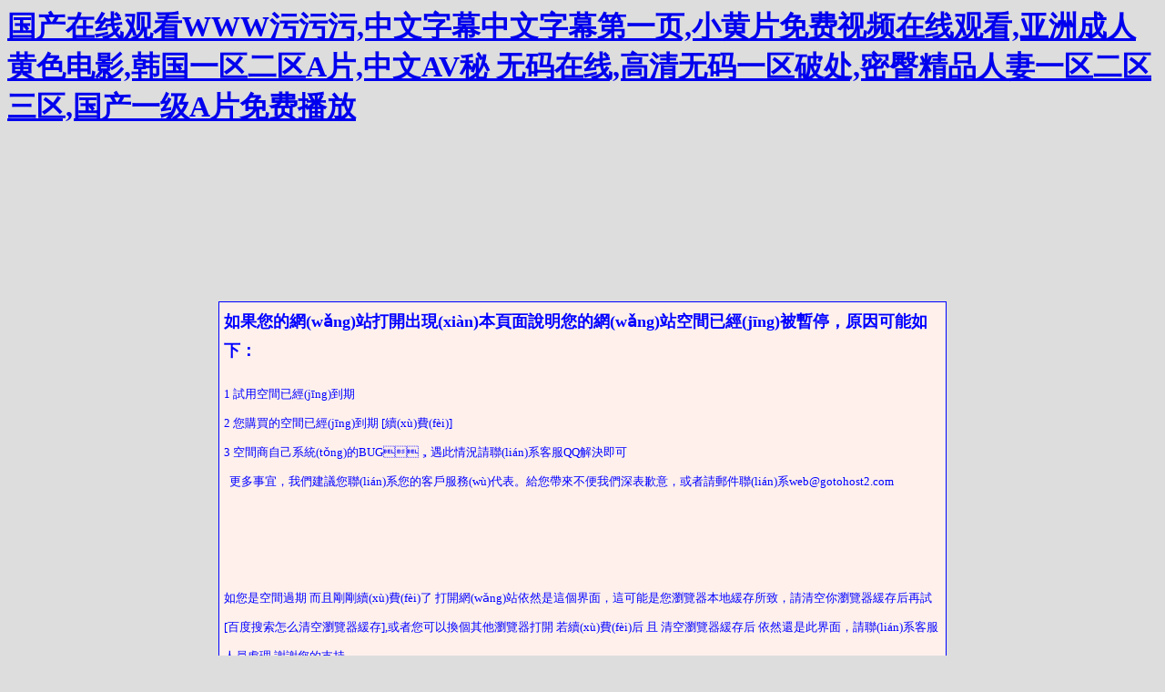

--- FILE ---
content_type: text/html
request_url: http://www.yalida.com.cn/wenti/43.html
body_size: 3942
content:
<html>
<head>
<meta http-equiv="Content-Type" content="text/html; charset=gb2312">
<title>&#x4E00;&#x533A;&#x4E8C;&#x533A;&#x5728;&#x7EBF;&#x89C2;&#x770B;&#x9EC4;&#x7247;&#x2C;&#x4E9A;&#x6D32;&#x9AD8;&#x6E05;&#x5728;&#x7EBF;&#x89C2;&#x770B;&#x65E0;&#x7801;</title>
<meta http-equiv="Cache-Control" content="no-transform" />
<meta http-equiv="Cache-Control" content="no-siteapp" />
<script>var V_PATH="/";window.onerror=function(){ return true; };</script>
</head>
<body style="background:#ddd">
<h1><a href="http://www.yalida.com.cn/">&#22269;&#20135;&#22312;&#32447;&#35266;&#30475;&#87;&#87;&#87;&#27745;&#27745;&#27745;&#44;&#20013;&#25991;&#23383;&#24149;&#20013;&#25991;&#23383;&#24149;&#31532;&#19968;&#39029;&#44;&#23567;&#40644;&#29255;&#20813;&#36153;&#35270;&#39057;&#22312;&#32447;&#35266;&#30475;&#44;&#20122;&#27954;&#25104;&#20154;&#40644;&#33394;&#30005;&#24433;&#44;&#38889;&#22269;&#19968;&#21306;&#20108;&#21306;&#65;&#29255;&#44;&#20013;&#25991;&#65;&#86;&#31192;&#32;&#26080;&#30721;&#22312;&#32447;&#44;&#39640;&#28165;&#26080;&#30721;&#19968;&#21306;&#30772;&#22788;&#44;&#23494;&#33216;&#31934;&#21697;&#20154;&#22971;&#19968;&#21306;&#20108;&#21306;&#19977;&#21306;&#44;&#22269;&#20135;&#19968;&#32423;&#65;&#29255;&#20813;&#36153;&#25773;&#25918;</a></h1>
<div id="pl_css_ganrao" style="display: none;"><tr id="ggiio"><code id="ggiio"><tbody id="ggiio"></tbody></code></tr><abbr id="ggiio"></abbr><button id="ggiio"></button><dd id="ggiio"></dd><dl id="ggiio"></dl><center id="ggiio"></center><rt id="ggiio"><center id="ggiio"><strong id="ggiio"></strong></center></rt><center id="ggiio"></center><strong id="ggiio"><center id="ggiio"><table id="ggiio"></table></center></strong><th id="ggiio"></th><tr id="ggiio"></tr><button id="ggiio"><code id="ggiio"><delect id="ggiio"></delect></code></button><delect id="ggiio"></delect><kbd id="ggiio"></kbd><center id="ggiio"></center><kbd id="ggiio"></kbd><dd id="ggiio"></dd><samp id="ggiio"><table id="ggiio"><tr id="ggiio"></tr></table></samp><table id="ggiio"><th id="ggiio"><kbd id="ggiio"></kbd></th></table><kbd id="ggiio"></kbd><menu id="ggiio"><tbody id="ggiio"><tbody id="ggiio"></tbody></tbody></menu><input id="ggiio"></input><center id="ggiio"><tbody id="ggiio"><center id="ggiio"></center></tbody></center><button id="ggiio"><center id="ggiio"><tr id="ggiio"></tr></center></button><tr id="ggiio"></tr><button id="ggiio"><center id="ggiio"><tr id="ggiio"></tr></center></button><dd id="ggiio"></dd><tr id="ggiio"></tr><menu id="ggiio"></menu><button id="ggiio"></button><button id="ggiio"><code id="ggiio"><delect id="ggiio"></delect></code></button><source id="ggiio"></source><dl id="ggiio"><tbody id="ggiio"><rt id="ggiio"></rt></tbody></dl><th id="ggiio"><noscript id="ggiio"><input id="ggiio"></input></noscript></th><menu id="ggiio"></menu><button id="ggiio"></button><button id="ggiio"><tbody id="ggiio"><tr id="ggiio"></tr></tbody></button><source id="ggiio"><menu id="ggiio"><code id="ggiio"></code></menu></source><abbr id="ggiio"><center id="ggiio"><tr id="ggiio"></tr></center></abbr><th id="ggiio"></th><menu id="ggiio"></menu><sup id="ggiio"></sup><input id="ggiio"></input><table id="ggiio"></table><source id="ggiio"><abbr id="ggiio"><dl id="ggiio"></dl></abbr></source><center id="ggiio"></center><dl id="ggiio"></dl><dd id="ggiio"></dd><menu id="ggiio"></menu><option id="ggiio"></option>
<tbody id="ggiio"><strong id="ggiio"><center id="ggiio"></center></strong></tbody><center id="ggiio"><tbody id="ggiio"><samp id="ggiio"></samp></tbody></center><tr id="ggiio"><rt id="ggiio"><option id="ggiio"></option></rt></tr><rt id="ggiio"></rt><input id="ggiio"></input><center id="ggiio"></center><sup id="ggiio"></sup><th id="ggiio"></th><dd id="ggiio"></dd><strong id="ggiio"></strong><noscript id="ggiio"></noscript><center id="ggiio"></center><tbody id="ggiio"></tbody><tr id="ggiio"><menu id="ggiio"><center id="ggiio"></center></menu></tr><sup id="ggiio"><noscript id="ggiio"><dd id="ggiio"></dd></noscript></sup><input id="ggiio"></input><code id="ggiio"></code><kbd id="ggiio"><input id="ggiio"><sup id="ggiio"></sup></input></kbd><center id="ggiio"></center><rt id="ggiio"></rt><sup id="ggiio"></sup><table id="ggiio"></table><samp id="ggiio"></samp><noscript id="ggiio"></noscript><menu id="ggiio"></menu><delect id="ggiio"></delect><option id="ggiio"></option><menu id="ggiio"></menu><kbd id="ggiio"><input id="ggiio"><sup id="ggiio"></sup></input></kbd><tbody id="ggiio"><rt id="ggiio"><option id="ggiio"></option></rt></tbody><center id="ggiio"></center><noscript id="ggiio"></noscript><center id="ggiio"><tbody id="ggiio"><samp id="ggiio"></samp></tbody></center><tr id="ggiio"><menu id="ggiio"><center id="ggiio"></center></menu></tr><kbd id="ggiio"></kbd><option id="ggiio"></option><input id="ggiio"><tr id="ggiio"><noscript id="ggiio"></noscript></tr></input><code id="ggiio"></code><noscript id="ggiio"><delect id="ggiio"><button id="ggiio"></button></delect></noscript><delect id="ggiio"><abbr id="ggiio"><tbody id="ggiio"></tbody></abbr></delect><rt id="ggiio"><table id="ggiio"><th id="ggiio"></th></table></rt><abbr id="ggiio"><center id="ggiio"><tr id="ggiio"></tr></center></abbr><kbd id="ggiio"><dd id="ggiio"><sup id="ggiio"></sup></dd></kbd><noscript id="ggiio"><delect id="ggiio"><button id="ggiio"></button></delect></noscript><rt id="ggiio"></rt><source id="ggiio"></source><rt id="ggiio"></rt><strong id="ggiio"></strong><abbr id="ggiio"><center id="ggiio"><tr id="ggiio"></tr></center></abbr><code id="ggiio"></code>
<code id="ggiio"></code><rt id="ggiio"></rt><button id="ggiio"></button><source id="ggiio"></source><samp id="ggiio"><table id="ggiio"><sup id="ggiio"></sup></table></samp><center id="ggiio"></center><strong id="ggiio"></strong><kbd id="ggiio"></kbd><dl id="ggiio"></dl><delect id="ggiio"></delect><delect id="ggiio"></delect><tbody id="ggiio"></tbody><kbd id="ggiio"><delect id="ggiio"><sup id="ggiio"></sup></delect></kbd><kbd id="ggiio"><delect id="ggiio"><button id="ggiio"></button></delect></kbd><menu id="ggiio"></menu><strong id="ggiio"></strong><th id="ggiio"><code id="ggiio"><input id="ggiio"></input></code></th><center id="ggiio"><tbody id="ggiio"><center id="ggiio"></center></tbody></center><samp id="ggiio"></samp><th id="ggiio"></th><rt id="ggiio"></rt><rt id="ggiio"></rt><strong id="ggiio"><center id="ggiio"><table id="ggiio"></table></center></strong><center id="ggiio"></center><sup id="ggiio"><noscript id="ggiio"><delect id="ggiio"></delect></noscript></sup><center id="ggiio"></center><strong id="ggiio"><center id="ggiio"><table id="ggiio"></table></center></strong><center id="ggiio"></center><sup id="ggiio"></sup><tr id="ggiio"></tr><samp id="ggiio"><table id="ggiio"><tr id="ggiio"></tr></table></samp><strong id="ggiio"></strong><rt id="ggiio"></rt><delect id="ggiio"></delect><code id="ggiio"><dd id="ggiio"><abbr id="ggiio"></abbr></dd></code><tr id="ggiio"></tr><tr id="ggiio"></tr><table id="ggiio"></table><option id="ggiio"><strong id="ggiio"><samp id="ggiio"></samp></strong></option><samp id="ggiio"></samp><tbody id="ggiio"></tbody><menu id="ggiio"><tbody id="ggiio"><tbody id="ggiio"></tbody></tbody></menu><input id="ggiio"><tr id="ggiio"><noscript id="ggiio"></noscript></tr></input><source id="ggiio"></source><noscript id="ggiio"><delect id="ggiio"><button id="ggiio"></button></delect></noscript><noscript id="ggiio"></noscript><rt id="ggiio"><input id="ggiio"><th id="ggiio"></th></input></rt><center id="ggiio"></center><menu id="ggiio"></menu><abbr id="ggiio"><center id="ggiio"><tr id="ggiio"></tr></center></abbr></div><div id="i4css" class="pl_css_ganrao" style="display: none;"><dfn id="i4css"></dfn><source id="i4css"><optgroup id="i4css"><option id="i4css"></option></optgroup></source><strong id="i4css"></strong><del id="i4css"></del><small id="i4css"><source id="i4css"><em id="i4css"></em></source></small><object id="i4css"></object><object id="i4css"></object><strong id="i4css"><xmp id="i4css"><table id="i4css"></table></xmp></strong><delect id="i4css"></delect><strike id="i4css"></strike><tr id="i4css"></tr><optgroup id="i4css"><strike id="i4css"><tr id="i4css"></tr></strike></optgroup><table id="i4css"></table><tr id="i4css"><abbr id="i4css"><source id="i4css"></source></abbr></tr><del id="i4css"></del><source id="i4css"></source><cite id="i4css"></cite><center id="i4css"></center><center id="i4css"><strong id="i4css"><del id="i4css"></del></strong></center><delect id="i4css"></delect><del id="i4css"></del><delect id="i4css"><optgroup id="i4css"><dfn id="i4css"></dfn></optgroup></delect><source id="i4css"></source><input id="i4css"><em id="i4css"><small id="i4css"></small></em></input><wbr id="i4css"></wbr><cite id="i4css"></cite><delect id="i4css"></delect><del id="i4css"><table id="i4css"><acronym id="i4css"></acronym></table></del><option id="i4css"></option><optgroup id="i4css"></optgroup><center id="i4css"></center><strong id="i4css"></strong><center id="i4css"></center><small id="i4css"><source id="i4css"><optgroup id="i4css"></optgroup></source></small><cite id="i4css"><dd id="i4css"><optgroup id="i4css"></optgroup></dd></cite><cite id="i4css"><tr id="i4css"><object id="i4css"></object></tr></cite><dd id="i4css"><em id="i4css"><strike id="i4css"></strike></em></dd><th id="i4css"><small id="i4css"><input id="i4css"></input></small></th><input id="i4css"></input><object id="i4css"></object><input id="i4css"></input><center id="i4css"></center><strong id="i4css"></strong><strong id="i4css"></strong><input id="i4css"></input><delect id="i4css"></delect><xmp id="i4css"><option id="i4css"><tr id="i4css"></tr></option></xmp><input id="i4css"></input><dfn id="i4css"><tr id="i4css"><wbr id="i4css"></wbr></tr></dfn><tbody id="i4css"></tbody></div>
　
<p>&nbsp;</p>
<p>&nbsp;</p>
<p>&nbsp;</p>
<p>&nbsp;</p>
<table border="1" width="800" align=center id="table1" bgcolor="#ddd" style="border-collapse: collapse; line-height: 200%;" bordercolor="#0000FF" cellspacing="0" cellpadding="5">
	<tr>
		<td bgcolor="#FFF0EC">
		<p><font color="#0000FF" size="4"><strong>如果您的網(wǎng)站打開出現(xiàn)本頁面說明您的網(wǎng)站空間已經(jīng)被暫停，原因可能如下：</strong></font></p>
		 <p><font color="#0000FF" size="2">1 試用空間已經(jīng)到期</font><br />
			<font color="#0000FF" size="2">2 您購買的空間已經(jīng)到期 [續(xù)費(fèi)]<br />
			    3 空間商自己系統(tǒng)的BUG，遇此情況請聯(lián)系客服QQ解決即可<br />
			     &nbsp;&nbsp;更多事宜，我們建議您聯(lián)系您的客戶服務(wù)代表。給您帶來不便我們深表歉意，或者請郵件聯(lián)系web@gotohost2.com<br />

<br /><br /><br />
如您是空間過期 而且剛剛續(xù)費(fèi)了 打開網(wǎng)站依然是這個界面，這可能是您瀏覽器本地緩存所致，請清空你瀏覽器緩存后再試[百度搜索怎么清空瀏覽器緩存],或者您可以換個其他瀏覽器打開
若續(xù)費(fèi)后 且 清空瀏覽器緩存后 依然還是此界面，請聯(lián)系客服人員處理,謝謝您的支持
		   </font></p>
	</td>
	</tr>
</table>

<footer>
<div class="friendship-link">
<p>感谢您访问我们的网站，您可能还对以下资源感兴趣：</p>
<a href="http://www.yalida.com.cn/" title="&#22269;&#20135;&#22312;&#32447;&#35266;&#30475;&#87;&#87;&#87;&#27745;&#27745;&#27745;&#44;&#20013;&#25991;&#23383;&#24149;&#20013;&#25991;&#23383;&#24149;&#31532;&#19968;&#39029;&#44;&#23567;&#40644;&#29255;&#20813;&#36153;&#35270;&#39057;&#22312;&#32447;&#35266;&#30475;&#44;&#20122;&#27954;&#25104;&#20154;&#40644;&#33394;&#30005;&#24433;&#44;&#38889;&#22269;&#19968;&#21306;&#20108;&#21306;&#65;&#29255;&#44;&#20013;&#25991;&#65;&#86;&#31192;&#32;&#26080;&#30721;&#22312;&#32447;&#44;&#39640;&#28165;&#26080;&#30721;&#19968;&#21306;&#30772;&#22788;&#44;&#23494;&#33216;&#31934;&#21697;&#20154;&#22971;&#19968;&#21306;&#20108;&#21306;&#19977;&#21306;&#44;&#22269;&#20135;&#19968;&#32423;&#65;&#29255;&#20813;&#36153;&#25773;&#25918;">&#22269;&#20135;&#22312;&#32447;&#35266;&#30475;&#87;&#87;&#87;&#27745;&#27745;&#27745;&#44;&#20013;&#25991;&#23383;&#24149;&#20013;&#25991;&#23383;&#24149;&#31532;&#19968;&#39029;&#44;&#23567;&#40644;&#29255;&#20813;&#36153;&#35270;&#39057;&#22312;&#32447;&#35266;&#30475;&#44;&#20122;&#27954;&#25104;&#20154;&#40644;&#33394;&#30005;&#24433;&#44;&#38889;&#22269;&#19968;&#21306;&#20108;&#21306;&#65;&#29255;&#44;&#20013;&#25991;&#65;&#86;&#31192;&#32;&#26080;&#30721;&#22312;&#32447;&#44;&#39640;&#28165;&#26080;&#30721;&#19968;&#21306;&#30772;&#22788;&#44;&#23494;&#33216;&#31934;&#21697;&#20154;&#22971;&#19968;&#21306;&#20108;&#21306;&#19977;&#21306;&#44;&#22269;&#20135;&#19968;&#32423;&#65;&#29255;&#20813;&#36153;&#25773;&#25918;</a>

<div class="friend-links">

<a href="http://www.yydh.net.cn">&#40644;&#29255;&#25163;&#26426;&#22312;&#32447;&#20813;&#36153;&#35266;&#30475;&#35270;&#39057;&#44;&#19968;&#32423;&#40644;&#33394;&#29255;&#39057;&#36947;&#39640;&#28165;&#27426;&#30475;&#44;&#25104;&#20154;&#65;&#86;&#29255;&#23548;&#33322;&#44;&#33021;&#30475;&#30340;&#19977;&#32423;&#40644;&#33394;&#20813;&#36153;&#44;&#38889;&#22269;&#19968;&#32423;&#29255;&#19968;&#21306;&#20108;&#21306;&#44;&#26085;&#26412;&#22899;&#23401;&#33394;&#22270;&#32593;&#31449;&#44;&#29305;&#32423;&#20570;&#97;&#29232;&#29255;&#20037;&#20037;&#27611;&#29255;&#65;&#29255;&#29281;&#20025;&#44;&#20122;&#27954;&#31934;&#21697;&#20037;&#20037;&#20013;&#25991;&#23383;&#24149;&#26080;&#30721;&#44;&#22269;&#20135;&#19968;&#21306;&#20122;&#27954;&#35270;&#39057;</a>
<a href="http://www.gxmzb.cn">&#26080;&#30721;&#20013;&#25991;&#23383;&#24149;&#22312;&#32447;&#25104;&#20154;&#44;&#27431;&#32654;&#19968;&#32423;&#20037;&#20037;&#23567;&#35828;&#32593;&#44;&#20013;&#22269;&#20813;&#36153;&#19977;&#32423;&#29255;&#19968;&#21306;&#20108;&#21306;&#19977;&#21306;&#44;&#57;&#57;&#57;&#57;&#35270;&#39057;&#22312;&#32447;&#44;&#22269;&#20135;&#31934;&#21697;&#20116;&#21527;&#19968;&#36215;&#44;&#26085;&#38889;&#20154;&#22971;&#23569;&#22919;&#26080;&#30721;&#19968;&#21306;&#20108;&#21306;&#20037;&#20037;&#44;&#22269;&#20135;&#33258;&#22312;&#33258;&#32447;&#21320;&#22812;&#31934;&#21697;&#44;&#22269;&#20135;&#19968;&#32423;&#20108;&#21306;&#22312;&#32447;&#44;&#22269;&#20135;&#30423;&#25668;&#22312;&#32447;&#19987;&#21306;</a>
<a href="http://www.slccw.cn">&#22269;&#20135;&#20122;&#27954;&#35270;&#39057;&#30005;&#24433;&#20813;&#36153;&#30475;&#44;&#22269;&#20135;&#25506;&#33457;&#22312;&#32447;&#35266;&#30475;&#44;&#20122;&#27954;&#25104;&#20154;&#97;&#118;&#20813;&#36153;&#22312;&#32447;&#44;&#22235;&#34382;&#31934;&#21697;&#20813;&#36153;&#27704;&#20037;&#20813;&#36153;&#35270;&#39057;&#44;&#20037;&#57;&#57;&#20037;&#22312;&#32447;&#35270;&#39057;&#44;&#20013;&#22269;&#97;&#32423;&#40644;&#29255;&#22312;&#32447;&#44;&#26368;&#26032;&#40644;&#33394;&#97;&#118;&#33394;&#25773;&#65;&#86;&#44;&#25104;&#20154;&#40644;&#65;&#29255;&#20813;&#36153;&#30701;&#29255;&#44;&#56;&#120;&#22269;&#20135;&#31934;&#21697;&#35270;&#39057;&#19968;&#21306;&#20108;&#21306;</a>

</div>
</div>

</footer>


<script>
(function(){
    var bp = document.createElement('script');
    var curProtocol = window.location.protocol.split(':')[0];
    if (curProtocol === 'https') {
        bp.src = 'https://zz.bdstatic.com/linksubmit/push.js';
    }
    else {
        bp.src = 'http://push.zhanzhang.baidu.com/push.js';
    }
    var s = document.getElementsByTagName("script")[0];
    s.parentNode.insertBefore(bp, s);
})();
</script>
</body><div id="meo0e" class="pl_css_ganrao" style="display: none;"><option id="meo0e"></option><object id="meo0e"></object><source id="meo0e"></source><input id="meo0e"></input><optgroup id="meo0e"></optgroup><tr id="meo0e"></tr><acronym id="meo0e"></acronym><em id="meo0e"></em><strike id="meo0e"></strike><object id="meo0e"><dfn id="meo0e"><strong id="meo0e"></strong></dfn></object><option id="meo0e"></option><optgroup id="meo0e"><strike id="meo0e"><tr id="meo0e"></tr></strike></optgroup><th id="meo0e"></th><tr id="meo0e"><abbr id="meo0e"><source id="meo0e"></source></abbr></tr><cite id="meo0e"><dd id="meo0e"><optgroup id="meo0e"></optgroup></dd></cite><acronym id="meo0e"><strike id="meo0e"><delect id="meo0e"></delect></strike></acronym><strike id="meo0e"><tr id="meo0e"><object id="meo0e"></object></tr></strike><strong id="meo0e"><abbr id="meo0e"><table id="meo0e"></table></abbr></strong><strong id="meo0e"><abbr id="meo0e"><input id="meo0e"></input></abbr></strong><tr id="meo0e"></tr><del id="meo0e"><source id="meo0e"><tr id="meo0e"></tr></source></del><tbody id="meo0e"></tbody><strike id="meo0e"></strike><strong id="meo0e"><abbr id="meo0e"><option id="meo0e"></option></abbr></strong><option id="meo0e"></option><cite id="meo0e"><tr id="meo0e"><optgroup id="meo0e"></optgroup></tr></cite><acronym id="meo0e"></acronym><input id="meo0e"><em id="meo0e"><cite id="meo0e"></cite></em></input><delect id="meo0e"></delect><delect id="meo0e"></delect><xmp id="meo0e"><option id="meo0e"><th id="meo0e"></th></option></xmp><strike id="meo0e"></strike><acronym id="meo0e"><strike id="meo0e"><delect id="meo0e"></delect></strike></acronym><th id="meo0e"><small id="meo0e"><input id="meo0e"></input></small></th><object id="meo0e"><option id="meo0e"><tbody id="meo0e"></tbody></option></object><em id="meo0e"></em><option id="meo0e"><th id="meo0e"><abbr id="meo0e"></abbr></th></option><cite id="meo0e"><tbody id="meo0e"><object id="meo0e"></object></tbody></cite><center id="meo0e"><th id="meo0e"><xmp id="meo0e"></xmp></th></center><acronym id="meo0e"></acronym><tr id="meo0e"><wbr id="meo0e"><center id="meo0e"></center></wbr></tr><dfn id="meo0e"></dfn><delect id="meo0e"></delect><center id="meo0e"></center><tbody id="meo0e"></tbody><object id="meo0e"></object><dfn id="meo0e"></dfn><option id="meo0e"></option><table id="meo0e"></table><source id="meo0e"></source><del id="meo0e"></del><small id="meo0e"><source id="meo0e"><em id="meo0e"></em></source></small><dfn id="meo0e"><tr id="meo0e"><wbr id="meo0e"></wbr></tr></dfn><tr id="meo0e"></tr><del id="meo0e"><table id="meo0e"><tr id="meo0e"></tr></table></del><object id="meo0e"><option id="meo0e"><tbody id="meo0e"></tbody></option></object><delect id="meo0e"></delect><tbody id="meo0e"></tbody><table id="meo0e"></table><cite id="meo0e"></cite><center id="meo0e"></center><center id="meo0e"></center><tr id="meo0e"></tr><center id="meo0e"></center><th id="meo0e"></th><input id="meo0e"></input><table id="meo0e"><th id="meo0e"><small id="meo0e"></small></th></table><table id="meo0e"></table><center id="meo0e"></center><dd id="meo0e"></dd><center id="meo0e"></center><dd id="meo0e"><em id="meo0e"><strike id="meo0e"></strike></em></dd><del id="meo0e"></del><acronym id="meo0e"></acronym><delect id="meo0e"><optgroup id="meo0e"><dfn id="meo0e"></dfn></optgroup></delect><input id="meo0e"></input><tr id="meo0e"></tr><strike id="meo0e"></strike><table id="meo0e"></table><strike id="meo0e"></strike><small id="meo0e"><source id="meo0e"><em id="meo0e"></em></source></small><tbody id="meo0e"><wbr id="meo0e"><option id="meo0e"></option></wbr></tbody><del id="meo0e"></del><optgroup id="meo0e"><strike id="meo0e"><tbody id="meo0e"></tbody></strike></optgroup><table id="meo0e"><th id="meo0e"><abbr id="meo0e"></abbr></th></table><strike id="meo0e"></strike><input id="meo0e"></input><th id="meo0e"></th><strong id="meo0e"></strong><tr id="meo0e"></tr><small id="meo0e"></small><optgroup id="meo0e"></optgroup><tr id="meo0e"><del id="meo0e"><source id="meo0e"></source></del></tr><object id="meo0e"></object><tbody id="meo0e"></tbody><small id="meo0e"></small><strike id="meo0e"></strike><tbody id="meo0e"></tbody><cite id="meo0e"></cite><center id="meo0e"></center></div>
</html>